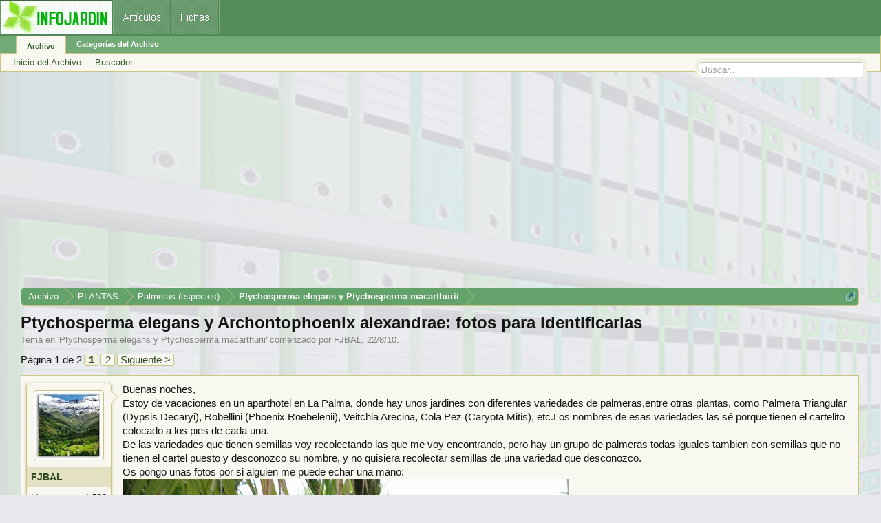

--- FILE ---
content_type: text/html; charset=UTF-8
request_url: https://archivo.infojardin.com/tema/ptychosperma-elegans-y-archontophoenix-alexandrae-fotos-para-identificarlas.211461/
body_size: 17966
content:
<!DOCTYPE html>

<html id="XenForo" lang="es-LA" dir="LTR" class="Public NoJs LoggedOut NoSidebar  Responsive" xmlns:fb="https://www.facebook.com/2008/fbml">
<head>

	<meta charset="utf-8" />
	<meta http-equiv="X-UA-Compatible" content="IE=Edge,chrome=1" />
	
		        <meta name="viewport" content="width=device-width, initial-scale=1" />
	
	
		<base href="https://archivo.infojardin.com/" />
		<script>
			var _b = document.getElementsByTagName('base')[0], _bH = "https://archivo.infojardin.com/";
			if (_b && _b.href != _bH) _b.href = _bH;
		</script>
	

	    
    <title>Ptychosperma elegans y Archontophoenix alexandrae: fotos para identificarlas </title>


	
	<noscript><style>.JsOnly, .jsOnly { display: none !important; }</style></noscript>
	<link rel="stylesheet" href="css.php?css=xenforo,form,public&amp;style=2&amp;dir=LTR&amp;d=1766682964" />
	<link rel="stylesheet" href="css.php?css=GoToTop_purecss,bb_code,login_bar,message,message_user_info,nat_public_css,thread_view&amp;style=2&amp;dir=LTR&amp;d=1766682964" />
	
	

	
		<script src="js/jquery/jquery-1.11.0.min.js"></script>	
		
	<script src="js/xenforo/xenforo.js?_v=fe236d70"></script>
	<script src="js/sedo/gototop/xen.ui.totop.js?_v=fe236d70"></script>

	
	<link rel="apple-touch-icon" href="https://archivo.infojardin.com/styles/default/xenforo/logo.og.png" />
	<link rel="alternate" type="application/rss+xml" title="RSS feed for Archivo del Foro de Infojardín (2002-2023)" href="seccion/-/index.rss" />
	
	<link rel="next" href="tema/ptychosperma-elegans-y-archontophoenix-alexandrae-fotos-para-identificarlas.211461/page-2" />
	<link rel="canonical" href="https://archivo.infojardin.com/tema/ptychosperma-elegans-y-archontophoenix-alexandrae-fotos-para-identificarlas.211461/" />
	<meta name="description" content="Buenas noches,
Estoy de vacaciones en un aparthotel en La Palma, donde hay unos jardines con diferentes variedades de palmeras,entre otras plantas,..." />	<meta property="og:site_name" content="Archivo del Foro de Infojardín (2002-2023)" />
	<meta property="og:image" content="https://archivo.infojardin.com/data/avatars/m/27/27447.jpg?1469640048" />
	<meta property="og:image" content="https://archivo.infojardin.com/styles/default/xenforo/logo.og.png" />
	<meta property="og:type" content="article" />
	<meta property="og:url" content="https://archivo.infojardin.com/tema/ptychosperma-elegans-y-archontophoenix-alexandrae-fotos-para-identificarlas.211461/" />
	<meta property="og:title" content="Ptychosperma elegans y Archontophoenix alexandrae: fotos para identificarlas" />
	<meta property="og:description" content="Buenas noches,
Estoy de vacaciones en un aparthotel en La Palma, donde hay unos jardines con diferentes variedades de palmeras,entre otras plantas,..." />
	
	
	


<link rel="icon" href="https://archivo.infojardin.com/favicon.ico">


<!-- Google tag (gtag.js) -->
<script async src="https://www.googletagmanager.com/gtag/js?id=G-1GWB9STLMB"></script>
<script>
  window.dataLayer = window.dataLayer || [];
  function gtag(){dataLayer.push(arguments);}
  gtag('js', new Date());

  gtag('config', 'G-1GWB9STLMB');
</script>


</head>

<body class="node1539 node164 node170 SelectQuotable">



	



<div id="headerMover">
	<div id="headerProxy"></div>

<div id="content" class="thread_view">
	<div class="pageWidth">
		<div class="pageContent">
			<!-- main content area -->
			
			
			
			
						
						


<br><script async src="//pagead2.googlesyndication.com/pagead/js/adsbygoogle.js"></script>
<!-- archivo_xenforo_superior -->
<ins class="adsbygoogle"
     style="display:block"
     data-ad-client="ca-pub-6128671125211971"
     data-ad-slot="3289156999"
     data-ad-format="auto"></ins>
<script>
(adsbygoogle = window.adsbygoogle || []).push({});
</script>


						
						
						<div class="breadBoxTop ">
							
							

<nav>

	
		
			
				
			
		
			
				
			
		
			
				
			
		
	

	<fieldset class="breadcrumb">
		<a href="misc/quick-navigation-menu?selected=node-1539" class="OverlayTrigger jumpMenuTrigger" data-cacheOverlay="true" title="Abrir menú de navegación rápida"><!--Jump to...--></a>
			
		<div class="boardTitle"><strong>Archivo del Foro de Infojardín (2002-2023)</strong></div>
		
		<span class="crumbs">
			
			
			
				<span class="crust selectedTabCrumb" itemscope="itemscope" itemtype="https://data-vocabulary.org/Breadcrumb">
					<a href="https://archivo.infojardin.com/" class="crumb" rel="up" itemprop="url"><span itemprop="title">Archivo</span></a>
					<span class="arrow"><span>&gt;</span></span>
				</span>
			
			
			
				
					<span class="crust" itemscope="itemscope" itemtype="https://data-vocabulary.org/Breadcrumb">
						<a href="https://archivo.infojardin.com/.#plantas.164" class="crumb" rel="up" itemprop="url"><span itemprop="title">PLANTAS</span></a>
						<span class="arrow"><span>&gt;</span></span>
					</span>
				
					<span class="crust" itemscope="itemscope" itemtype="https://data-vocabulary.org/Breadcrumb">
						<a href="https://archivo.infojardin.com/seccion/palmeras-especies.170/" class="crumb" rel="up" itemprop="url"><span itemprop="title">Palmeras (especies)</span></a>
						<span class="arrow"><span>&gt;</span></span>
					</span>
				
					<span class="crust" itemscope="itemscope" itemtype="https://data-vocabulary.org/Breadcrumb">
						<a href="https://archivo.infojardin.com/seccion/ptychosperma-elegans-y-ptychosperma-macarthurii.1539/" class="crumb" rel="up" itemprop="url"><span itemprop="title">Ptychosperma elegans y Ptychosperma macarthurii</span></a>
						<span class="arrow"><span>&gt;</span></span>
					</span>
				
			
		</span>
	</fieldset>
</nav>
						</div>
						
						
						
					
						<!--[if lt IE 8]>
							<p class="importantMessage">Estás usalndo un navegador desactualizado. Puede que no muestre este u otros sitios correctamente.<br />Te recomendamos actualizar o usar un <a href="https://www.google.com/chrome" target="_blank">navegador alternativo</a>.</p>
						<![endif]-->

						
						

						
						
						
						
												
							<!-- h1 title, description -->
							<div class="titleBar">
								
								<h1>Ptychosperma elegans y Archontophoenix alexandrae: fotos para identificarlas</h1>
								
								<p id="pageDescription" class="muted ">
	Tema en '<a href="seccion/ptychosperma-elegans-y-ptychosperma-macarthurii.1539/">Ptychosperma elegans y Ptychosperma macarthurii</a>' comenzado por <a href="members/fjbal.27447/" class="username" dir="auto">FJBAL</a>, <a href="tema/ptychosperma-elegans-y-archontophoenix-alexandrae-fotos-para-identificarlas.211461/"><span class="DateTime" title="22/8/10 a las 07:00">22/8/10</span></a>.
</p>
							</div>
						
						
						
						
						
						<!-- main template -->
						
















 

 

 








	




<div class="pageNavLinkGroup">
	<div class="linkGroup SelectionCountContainer">
		
		
	</div>

	


<div class="PageNav"
	data-page="1"
	data-range="2"
	data-start="2"
	data-end="2"
	data-last="2"
	data-sentinel="{{sentinel}}"
	data-baseurl="tema/ptychosperma-elegans-y-archontophoenix-alexandrae-fotos-para-identificarlas.211461/page-{{sentinel}}">
	
	<span class="pageNavHeader">Página 1 de 2</span>
	
	<nav>
		
		
		<a href="tema/ptychosperma-elegans-y-archontophoenix-alexandrae-fotos-para-identificarlas.211461/" class="currentPage " rel="start">1</a>
		
		
		
		
		
		
		
		<a href="tema/ptychosperma-elegans-y-archontophoenix-alexandrae-fotos-para-identificarlas.211461/page-2" class="">2</a>
		
		
			<a href="tema/ptychosperma-elegans-y-archontophoenix-alexandrae-fotos-para-identificarlas.211461/page-2" class="text">Siguiente &gt;</a>
			
		
	</nav>	
	
	
</div>

</div>






<form action="inline-mod/post/switch" method="post"
	class="InlineModForm section"
	data-cookieName="posts"
	data-controls="#InlineModControls"
	data-imodOptions="#ModerationSelect option">

	<ol class="messageList" id="messageList">
		
			
				


<li id="post-4073591" class="message   " data-author="FJBAL">

	

<div class="messageUserInfo" itemscope="itemscope" itemtype="https://data-vocabulary.org/Person">	
<div class="messageUserBlock ">
	
		<div class="avatarHolder">
			<span class="helper"></span>
			<a href="members/fjbal.27447/" class="avatar Av27447m" data-avatarhtml="true"><img src="data/avatars/m/27/27447.jpg?1469640048" width="96" height="96" alt="FJBAL" /></a>
			
			<!-- slot: message_user_info_avatar -->
		</div>
	


	
		<h3 class="userText">
			<a href="members/fjbal.27447/" class="username" dir="auto" itemprop="name">FJBAL</a>
			
			
			<!-- slot: message_user_info_text -->
		</h3>
	
		
	
		<div class="extraUserInfo">
			
			
				
				
				
				
					<dl class="pairsJustified">
						<dt>Mensajes:</dt>
						<dd><a href="search/member?user_id=27447" class="concealed" rel="nofollow">1.590</a></dd>
					</dl>
				
				
				
				
                
			
				
				
				
				
				
					<dl class="pairsJustified">
						<dt>Ubicación:</dt>
						<dd><a href="misc/location-info?location=GUADALAJARA%2C+ESPA%C3%91A" target="_blank" rel="nofollow" itemprop="address" class="concealed">GUADALAJARA, ESPAÑA</a></dd>
					</dl>
				
			
				
							
						
			
			
			
				
                    
						
					
				
                    
				
                    
				
                    
				
                    
				
                    
				
                    
				
                    
				
				
			
			
			
		</div>
	
		


	<span class="arrow"><span></span></span>
</div>
</div>

	<div class="messageInfo primaryContent">
		
		
		
		
		
		<div class="messageContent">		
			<article>
				<blockquote class="messageText SelectQuoteContainer ugc baseHtml">
					
					Buenas noches,<br />
Estoy de vacaciones en un aparthotel en La Palma, donde hay unos jardines con diferentes variedades de palmeras,entre otras plantas, como Palmera Triangular (Dypsis Decaryi), Robellini (Phoenix Roebelenii), Veitchia Arecina, Cola Pez (Caryota Mitis), etc.Los nombres de esas variedades las sé porque tienen el cartelito colocado a los pies de cada una.<br />
De las variedades que tienen semillas voy recolectando las que me voy encontrando, pero hay un grupo de palmeras todas iguales tambien con semillas que no tienen el cartel puesto y desconozco su nombre, y no quisiera recolectar semillas de una variedad que desconozco.<br />
Os pongo unas fotos por si alguien me puede echar una mano: <br />
<img src="https://subirimagen.infojardin.com/subo/images/viu1282456829j.jpg" class="bbCodeImage LbImage" alt="[&#x200B;IMG]" data-url="https://subirimagen.infojardin.com/subo/images/viu1282456829j.jpg" /><br />
<img src="https://subirimagen.infojardin.com/subo/images/opt1282456871w.jpg" class="bbCodeImage LbImage" alt="[&#x200B;IMG]" data-url="https://subirimagen.infojardin.com/subo/images/opt1282456871w.jpg" /><br />
<img src="https://subirimagen.infojardin.com/subo/images/jdv1282456927z.jpg" class="bbCodeImage LbImage" alt="[&#x200B;IMG]" data-url="https://subirimagen.infojardin.com/subo/images/jdv1282456927z.jpg" /><br />
<img src="https://subirimagen.infojardin.com/subo/images/arx1282457121m.JPG" class="bbCodeImage LbImage" alt="[&#x200B;IMG]" data-url="https://subirimagen.infojardin.com/subo/images/arx1282457121m.JPG" /><br />
<img src="https://subirimagen.infojardin.com/subo/images/arx1282457169p.jpg" class="bbCodeImage LbImage" alt="[&#x200B;IMG]" data-url="https://subirimagen.infojardin.com/subo/images/arx1282457169p.jpg" /><br />
Saludos y gracias.
					<div class="messageTextEndMarker">&nbsp;</div>
				</blockquote>
			</article>
			
			
		</div>
		
		

		
		
		
		
				
		<div class="messageMeta ToggleTriggerAnchor">
			
			<div class="privateControls">
				
				<span class="item muted">
					<span class="authorEnd"><a href="members/fjbal.27447/" class="username author" dir="auto">FJBAL</a>,</span>
					<a href="tema/ptychosperma-elegans-y-archontophoenix-alexandrae-fotos-para-identificarlas.211461/" title="Permalink" class="datePermalink"><span class="DateTime" title="22/8/10 a las 07:00">22/8/10</span></a>
				</span>
				
				
				
				
				
				
				
				
				
				
				
			</div>
			
			<div class="publicControls">
				<a href="tema/ptychosperma-elegans-y-archontophoenix-alexandrae-fotos-para-identificarlas.211461/" title="Permalink" class="item muted postNumber hashPermalink OverlayTrigger" data-href="posts/4073591/permalink">#1</a>
				
				
				
				
			</div>
		</div>
	
		
		
	</div>

	
	
	


    <li class="message">
        <div class="messageInfo primaryContent">
            <div class="messageContent">
                <article>
                    <blockquote>
<script async src="https://pagead2.googlesyndication.com/pagead/js/adsbygoogle.js"></script>
<!-- foroantiguo tras mensaje 336x280, 4/11/11 -->
<ins class="adsbygoogle"
     style="display:inline-block;width:326px;height:280px"
     data-ad-client="ca-pub-6128671125211971"
     data-ad-slot="6392385428"></ins>
<script>
     (adsbygoogle = window.adsbygoogle || []).push({});
</script>
                    </blockquote>
                </article>
            </div>
        </div>
    </li>











	
</li>
			
		
			
				


<li id="post-4075423" class="message   " data-author="migacebo">

	

<div class="messageUserInfo" itemscope="itemscope" itemtype="https://data-vocabulary.org/Person">	
<div class="messageUserBlock ">
	
		<div class="avatarHolder">
			<span class="helper"></span>
			<a href="members/migacebo.36990/" class="avatar Av36990m" data-avatarhtml="true"><img src="data/avatars/m/36/36990.jpg?1469640123" width="96" height="96" alt="migacebo" /></a>
			
			<!-- slot: message_user_info_avatar -->
		</div>
	


	
		<h3 class="userText">
			<a href="members/migacebo.36990/" class="username" dir="auto" itemprop="name">migacebo</a>
			
			
			<!-- slot: message_user_info_text -->
		</h3>
	
		
	
		<div class="extraUserInfo">
			
			
				
				
				
				
					<dl class="pairsJustified">
						<dt>Mensajes:</dt>
						<dd><a href="search/member?user_id=36990" class="concealed" rel="nofollow">1.278</a></dd>
					</dl>
				
				
				
				
                
			
				
				
				
				
				
					<dl class="pairsJustified">
						<dt>Ubicación:</dt>
						<dd><a href="misc/location-info?location=Ingenio-Canarias" target="_blank" rel="nofollow" itemprop="address" class="concealed">Ingenio-Canarias</a></dd>
					</dl>
				
			
				
							
						
			
			
			
				
                    
						
					
				
                    
				
                    
				
                    
				
                    
				
                    
				
                    
				
                    
				
				
			
			
			
		</div>
	
		


	<span class="arrow"><span></span></span>
</div>
</div>

	<div class="messageInfo primaryContent">
		
		
		
		
		
		<div class="messageContent">		
			<article>
				<blockquote class="messageText SelectQuoteContainer ugc baseHtml">
					
					<b>Re: Identificación de palmera</b><br />
<br />
Es un Ptychosperma, posiblemente elegans. <br />
Para estar seguro: pon foto de la semilla.
					<div class="messageTextEndMarker">&nbsp;</div>
				</blockquote>
			</article>
			
			
		</div>
		
		

		
		
		
		
				
		<div class="messageMeta ToggleTriggerAnchor">
			
			<div class="privateControls">
				
				<span class="item muted">
					<span class="authorEnd"><a href="members/migacebo.36990/" class="username author" dir="auto">migacebo</a>,</span>
					<a href="tema/ptychosperma-elegans-y-archontophoenix-alexandrae-fotos-para-identificarlas.211461/#post-4075423" title="Permalink" class="datePermalink"><span class="DateTime" title="23/8/10 a las 01:04">23/8/10</span></a>
				</span>
				
				
				
				
				
				
				
				
				
				
				
			</div>
			
			<div class="publicControls">
				<a href="tema/ptychosperma-elegans-y-archontophoenix-alexandrae-fotos-para-identificarlas.211461/#post-4075423" title="Permalink" class="item muted postNumber hashPermalink OverlayTrigger" data-href="posts/4075423/permalink">#2</a>
				
				
				
				
			</div>
		</div>
	
		
		
	</div>

	
	
	



    <li class="message">
        <div class="messageInfo primaryContent">
            <div class="messageContent">
                <article>
                    <blockquote>
<script async src="https://pagead2.googlesyndication.com/pagead/js/adsbygoogle.js"></script>
<ins class="adsbygoogle"
     style="display:block; text-align:center;"
     data-ad-layout="in-article"
     data-ad-format="fluid"
     data-ad-client="ca-pub-6128671125211971"
     data-ad-slot="7766579960"></ins>
<script>
     (adsbygoogle = window.adsbygoogle || []).push({});
</script>
                    </blockquote>
                </article>
            </div>
        </div>
    </li>










	
</li>
			
		
			
				


<li id="post-4075467" class="message   " data-author="isabel malaga">

	

<div class="messageUserInfo" itemscope="itemscope" itemtype="https://data-vocabulary.org/Person">	
<div class="messageUserBlock ">
	
		<div class="avatarHolder">
			<span class="helper"></span>
			<a href="members/isabel-malaga.102016/" class="avatar Av102016m" data-avatarhtml="true"><img src="data/avatars/m/102/102016.jpg?1469640473" width="96" height="96" alt="isabel malaga" /></a>
			
			<!-- slot: message_user_info_avatar -->
		</div>
	


	
		<h3 class="userText">
			<a href="members/isabel-malaga.102016/" class="username" dir="auto" itemprop="name">isabel malaga</a>
			
			
			<!-- slot: message_user_info_text -->
		</h3>
	
		
	
		<div class="extraUserInfo">
			
			
				
				
				
				
					<dl class="pairsJustified">
						<dt>Mensajes:</dt>
						<dd><a href="search/member?user_id=102016" class="concealed" rel="nofollow">1.130</a></dd>
					</dl>
				
				
				
				
                
			
				
				
				
				
				
					<dl class="pairsJustified">
						<dt>Ubicación:</dt>
						<dd><a href="misc/location-info?location=malaga%2C+espa%C3%B1a" target="_blank" rel="nofollow" itemprop="address" class="concealed">malaga, españa</a></dd>
					</dl>
				
			
				
							
						
			
			
			
				
                    
						
					
				
                    
				
                    
				
                    
				
                    
				
                    
				
                    
				
                    
				
				
			
			
			
		</div>
	
		


	<span class="arrow"><span></span></span>
</div>
</div>

	<div class="messageInfo primaryContent">
		
		
		
		
		
		<div class="messageContent">		
			<article>
				<blockquote class="messageText SelectQuoteContainer ugc baseHtml">
					
					<b>Re: Identificación de palmera</b><br />
<br />
Yo creo que es archontophonix alexandrae. Salvo mejor criterio.<br />
<br />
<br />
Saludos
					<div class="messageTextEndMarker">&nbsp;</div>
				</blockquote>
			</article>
			
			
		</div>
		
		

		
		
		
		
				
		<div class="messageMeta ToggleTriggerAnchor">
			
			<div class="privateControls">
				
				<span class="item muted">
					<span class="authorEnd"><a href="members/isabel-malaga.102016/" class="username author" dir="auto">isabel malaga</a>,</span>
					<a href="tema/ptychosperma-elegans-y-archontophoenix-alexandrae-fotos-para-identificarlas.211461/#post-4075467" title="Permalink" class="datePermalink"><span class="DateTime" title="23/8/10 a las 01:21">23/8/10</span></a>
				</span>
				
				
				
				
				
				
				
				
				
				
				
			</div>
			
			<div class="publicControls">
				<a href="tema/ptychosperma-elegans-y-archontophoenix-alexandrae-fotos-para-identificarlas.211461/#post-4075467" title="Permalink" class="item muted postNumber hashPermalink OverlayTrigger" data-href="posts/4075467/permalink">#3</a>
				
				
				
				
			</div>
		</div>
	
		
		
	</div>

	
	
	












	
</li>
			
		
			
				


<li id="post-4075566" class="message   " data-author="Duathor">

	

<div class="messageUserInfo" itemscope="itemscope" itemtype="https://data-vocabulary.org/Person">	
<div class="messageUserBlock ">
	
		<div class="avatarHolder">
			<span class="helper"></span>
			<a href="members/duathor.19507/" class="avatar Av19507m" data-avatarhtml="true"><img src="data/avatars/m/19/19507.jpg?1682357046" width="96" height="96" alt="Duathor" /></a>
			
			<!-- slot: message_user_info_avatar -->
		</div>
	


	
		<h3 class="userText">
			<a href="members/duathor.19507/" class="username" dir="auto" itemprop="name">Duathor</a>
			<em class="userTitle" itemprop="title">Mónica</em>
			
			<!-- slot: message_user_info_text -->
		</h3>
	
		
	
		<div class="extraUserInfo">
			
			
				
				
				
				
					<dl class="pairsJustified">
						<dt>Mensajes:</dt>
						<dd><a href="search/member?user_id=19507" class="concealed" rel="nofollow">8.066</a></dd>
					</dl>
				
				
				
				
                
			
				
				
				
				
				
					<dl class="pairsJustified">
						<dt>Ubicación:</dt>
						<dd><a href="misc/location-info?location=Mallorca%2C+Balears+%28z9b%2F10a%29" target="_blank" rel="nofollow" itemprop="address" class="concealed">Mallorca, Balears (z9b/10a)</a></dd>
					</dl>
				
			
				
							
						
			
			
			
				
                    
						
					
				
                    
				
                    
				
                    
				
                    
				
                    
				
                    
				
                    
				
				
			
			
			
		</div>
	
		


	<span class="arrow"><span></span></span>
</div>
</div>

	<div class="messageInfo primaryContent">
		
		
		
		
		
		<div class="messageContent">		
			<article>
				<blockquote class="messageText SelectQuoteContainer ugc baseHtml">
					
					<b>Re: Identificación de palmera</b><br />
<br />
También me parece Archontophoenix, pero no sé si alexandrae u otra.
					<div class="messageTextEndMarker">&nbsp;</div>
				</blockquote>
			</article>
			
			
		</div>
		
		

		
		
		
		
				
		<div class="messageMeta ToggleTriggerAnchor">
			
			<div class="privateControls">
				
				<span class="item muted">
					<span class="authorEnd"><a href="members/duathor.19507/" class="username author" dir="auto">Duathor</a>,</span>
					<a href="tema/ptychosperma-elegans-y-archontophoenix-alexandrae-fotos-para-identificarlas.211461/#post-4075566" title="Permalink" class="datePermalink"><span class="DateTime" title="23/8/10 a las 01:53">23/8/10</span></a>
				</span>
				
				
				
				
				
				
				
				
				
				
				
			</div>
			
			<div class="publicControls">
				<a href="tema/ptychosperma-elegans-y-archontophoenix-alexandrae-fotos-para-identificarlas.211461/#post-4075566" title="Permalink" class="item muted postNumber hashPermalink OverlayTrigger" data-href="posts/4075566/permalink">#4</a>
				
				
				
				
			</div>
		</div>
	
		
		
	</div>

	
	
	












	
</li>
			
		
			
				


<li id="post-4077744" class="message   " data-author="FJBAL">

	

<div class="messageUserInfo" itemscope="itemscope" itemtype="https://data-vocabulary.org/Person">	
<div class="messageUserBlock ">
	
		<div class="avatarHolder">
			<span class="helper"></span>
			<a href="members/fjbal.27447/" class="avatar Av27447m" data-avatarhtml="true"><img src="data/avatars/m/27/27447.jpg?1469640048" width="96" height="96" alt="FJBAL" /></a>
			
			<!-- slot: message_user_info_avatar -->
		</div>
	


	
		<h3 class="userText">
			<a href="members/fjbal.27447/" class="username" dir="auto" itemprop="name">FJBAL</a>
			
			
			<!-- slot: message_user_info_text -->
		</h3>
	
		
	
		<div class="extraUserInfo">
			
			
				
				
				
				
					<dl class="pairsJustified">
						<dt>Mensajes:</dt>
						<dd><a href="search/member?user_id=27447" class="concealed" rel="nofollow">1.590</a></dd>
					</dl>
				
				
				
				
                
			
				
				
				
				
				
					<dl class="pairsJustified">
						<dt>Ubicación:</dt>
						<dd><a href="misc/location-info?location=GUADALAJARA%2C+ESPA%C3%91A" target="_blank" rel="nofollow" itemprop="address" class="concealed">GUADALAJARA, ESPAÑA</a></dd>
					</dl>
				
			
				
							
						
			
			
			
				
                    
						
					
				
                    
				
                    
				
                    
				
                    
				
                    
				
                    
				
                    
				
				
			
			
			
		</div>
	
		


	<span class="arrow"><span></span></span>
</div>
</div>

	<div class="messageInfo primaryContent">
		
		
		
		
		
		<div class="messageContent">		
			<article>
				<blockquote class="messageText SelectQuoteContainer ugc baseHtml">
					
					<b>Re: Identificación de palmera</b><br />
<br />
Hola a todos, si con las semillas se puede aclarar mejor, esta tarde cojo semillas y saco fotos.<br />
Si necesitais fotos de algún detalle más de la palmera en cuestión, me lo decis y las subo.<br />
Gracias a todos por contestar.<br />
Saludos.
					<div class="messageTextEndMarker">&nbsp;</div>
				</blockquote>
			</article>
			
			
		</div>
		
		

		
		
		
		
				
		<div class="messageMeta ToggleTriggerAnchor">
			
			<div class="privateControls">
				
				<span class="item muted">
					<span class="authorEnd"><a href="members/fjbal.27447/" class="username author" dir="auto">FJBAL</a>,</span>
					<a href="tema/ptychosperma-elegans-y-archontophoenix-alexandrae-fotos-para-identificarlas.211461/#post-4077744" title="Permalink" class="datePermalink"><span class="DateTime" title="23/8/10 a las 19:49">23/8/10</span></a>
				</span>
				
				
				
				
				
				
				
				
				
				
				
			</div>
			
			<div class="publicControls">
				<a href="tema/ptychosperma-elegans-y-archontophoenix-alexandrae-fotos-para-identificarlas.211461/#post-4077744" title="Permalink" class="item muted postNumber hashPermalink OverlayTrigger" data-href="posts/4077744/permalink">#5</a>
				
				
				
				
			</div>
		</div>
	
		
		
	</div>

	
	
	





    <li class="message">
        <div>
            <div>
                <article>
                    <blockquote>
<script async src="https://pagead2.googlesyndication.com/pagead/js/adsbygoogle.js"></script>
<ins class="adsbygoogle"
     style="display:block; text-align:center;"
     data-ad-layout="in-article"
     data-ad-format="fluid"
     data-ad-client="ca-pub-6128671125211971"
     data-ad-slot="7766579960"></ins>
<script>
     (adsbygoogle = window.adsbygoogle || []).push({});
</script>
                    </blockquote>
                </article>
            </div>
        </div>
    </li>








	
</li>
			
		
			
				


<li id="post-4077953" class="message   " data-author="pedro nicolas">

	

<div class="messageUserInfo" itemscope="itemscope" itemtype="https://data-vocabulary.org/Person">	
<div class="messageUserBlock ">
	
		<div class="avatarHolder">
			<span class="helper"></span>
			<a href="members/pedro-nicolas.73367/" class="avatar Av73367m" data-avatarhtml="true"><img src="data/avatars/m/73/73367.jpg?1469640347" width="96" height="96" alt="pedro nicolas" /></a>
			
			<!-- slot: message_user_info_avatar -->
		</div>
	


	
		<h3 class="userText">
			<a href="members/pedro-nicolas.73367/" class="username" dir="auto" itemprop="name">pedro nicolas</a>
			<em class="userTitle" itemprop="title">Aprendiendo a vivir.</em>
			
			<!-- slot: message_user_info_text -->
		</h3>
	
		
	
		<div class="extraUserInfo">
			
			
				
				
				
				
					<dl class="pairsJustified">
						<dt>Mensajes:</dt>
						<dd><a href="search/member?user_id=73367" class="concealed" rel="nofollow">899</a></dd>
					</dl>
				
				
				
				
                
			
				
				
				
				
				
					<dl class="pairsJustified">
						<dt>Ubicación:</dt>
						<dd><a href="misc/location-info?location=Axarquia+.Costa+del+Sol+.Malaga+.Espa%C3%B1a.Planeta+Ti" target="_blank" rel="nofollow" itemprop="address" class="concealed">Axarquia .Costa del Sol .Malaga .España.Planeta Ti</a></dd>
					</dl>
				
			
				
							
						
			
			
			
				
                    
						
					
				
                    
				
                    
				
                    
				
                    
				
                    
				
                    
				
                    
				
				
			
			
			
		</div>
	
		


	<span class="arrow"><span></span></span>
</div>
</div>

	<div class="messageInfo primaryContent">
		
		
		
		
		
		<div class="messageContent">		
			<article>
				<blockquote class="messageText SelectQuoteContainer ugc baseHtml">
					
					<b>Re: Identificación de palmera</b><br />
<br />
Pues yo tambien apuesto por una Ptychosperma, no por que la haya indentificado una Autoridad sino por ser similares a las que &quot;descubri&quot; la semana pasada aqui, en otro hilo.Isabel, quedamos en unos dias y nos repartimos las semillas?, estan muy cerca de Rincon.Ayer domingo las salude y ya estaban creciento la infrutescencia.Saludos.<br />
<br />
<img src="https://subirimagen.infojardin.com/subo/images/bwy1282595555q.JPG" class="bbCodeImage LbImage" alt="[&#x200B;IMG]" data-url="https://subirimagen.infojardin.com/subo/images/bwy1282595555q.JPG" /><br />
<br />
<img src="https://subirimagen.infojardin.com/subo/images/klz1282595649p.JPG" class="bbCodeImage LbImage" alt="[&#x200B;IMG]" data-url="https://subirimagen.infojardin.com/subo/images/klz1282595649p.JPG" />
					<div class="messageTextEndMarker">&nbsp;</div>
				</blockquote>
			</article>
			
			
		</div>
		
		

		
		
		
		
				
		<div class="messageMeta ToggleTriggerAnchor">
			
			<div class="privateControls">
				
				<span class="item muted">
					<span class="authorEnd"><a href="members/pedro-nicolas.73367/" class="username author" dir="auto">pedro nicolas</a>,</span>
					<a href="tema/ptychosperma-elegans-y-archontophoenix-alexandrae-fotos-para-identificarlas.211461/#post-4077953" title="Permalink" class="datePermalink"><span class="DateTime" title="23/8/10 a las 21:28">23/8/10</span></a>
				</span>
				
				
				
				
				
				
				
				
				
				
				
			</div>
			
			<div class="publicControls">
				<a href="tema/ptychosperma-elegans-y-archontophoenix-alexandrae-fotos-para-identificarlas.211461/#post-4077953" title="Permalink" class="item muted postNumber hashPermalink OverlayTrigger" data-href="posts/4077953/permalink">#6</a>
				
				
				
				
			</div>
		</div>
	
		
		
	</div>

	
	
	












	
</li>
			
		
			
				


<li id="post-4078777" class="message   " data-author="isabel malaga">

	

<div class="messageUserInfo" itemscope="itemscope" itemtype="https://data-vocabulary.org/Person">	
<div class="messageUserBlock ">
	
		<div class="avatarHolder">
			<span class="helper"></span>
			<a href="members/isabel-malaga.102016/" class="avatar Av102016m" data-avatarhtml="true"><img src="data/avatars/m/102/102016.jpg?1469640473" width="96" height="96" alt="isabel malaga" /></a>
			
			<!-- slot: message_user_info_avatar -->
		</div>
	


	
		<h3 class="userText">
			<a href="members/isabel-malaga.102016/" class="username" dir="auto" itemprop="name">isabel malaga</a>
			
			
			<!-- slot: message_user_info_text -->
		</h3>
	
		
	
		<div class="extraUserInfo">
			
			
				
				
				
				
					<dl class="pairsJustified">
						<dt>Mensajes:</dt>
						<dd><a href="search/member?user_id=102016" class="concealed" rel="nofollow">1.130</a></dd>
					</dl>
				
				
				
				
                
			
				
				
				
				
				
					<dl class="pairsJustified">
						<dt>Ubicación:</dt>
						<dd><a href="misc/location-info?location=malaga%2C+espa%C3%B1a" target="_blank" rel="nofollow" itemprop="address" class="concealed">malaga, españa</a></dd>
					</dl>
				
			
				
							
						
			
			
			
				
                    
						
					
				
                    
				
                    
				
                    
				
                    
				
                    
				
                    
				
                    
				
				
			
			
			
		</div>
	
		


	<span class="arrow"><span></span></span>
</div>
</div>

	<div class="messageInfo primaryContent">
		
		
		
		
		
		<div class="messageContent">		
			<article>
				<blockquote class="messageText SelectQuoteContainer ugc baseHtml">
					
					<b>Re: Identificación de palmera</b><br />
<br />



<div class="bbCodeBlock bbCodeQuote" data-author="PEDRO NICOLAS">
	<aside>
		
			<div class="attribution type">PEDRO NICOLAS dijo:
				
					<a href="goto/post?id=4077953#post-4077953" class="AttributionLink"><img src="https://archivo.infojardin.com/a-mis-imagenes/viewpost.gif" width="12" height="12"></a>
				
			</div>
		
		<blockquote class="quoteContainer"><div class="quote">Pues yo tambien apuesto por una Ptychosperma, no por que la haya indentificado una Autoridad sino por ser similares a las que &quot;descubri&quot; la semana pasada aqui, en otro hilo.Isabel, quedamos en unos dias y nos repartimos las semillas?, estan muy cerca de Rincon.Ayer domingo las salude y ya estaban creciento la infrutescencia.Saludos.<br />
<br />
<img src="https://subirimagen.infojardin.com/subo/images/bwy1282595555q.JPG" class="bbCodeImage LbImage" alt="[&#x200B;IMG]" data-url="https://subirimagen.infojardin.com/subo/images/bwy1282595555q.JPG" /><br />
<br />
<img src="https://subirimagen.infojardin.com/subo/images/klz1282595649p.JPG" class="bbCodeImage LbImage" alt="[&#x200B;IMG]" data-url="https://subirimagen.infojardin.com/subo/images/klz1282595649p.JPG" /></div><div class="quoteExpand">Haz clic para expandir...</div></blockquote>
	</aside>
</div><br />
<br />
Pedro ,en la identificacion difiero contigo y con Migacebo.Las Ptychospermas tienen las puntas de los foliolos truncados. En la foto se aprecian claramente los foliolos acabados en punta. Sigo pensando que son Archontophoenix.<br />
<br />
En cuanto a lo de quedar para recoger semillas cuando tu quieras ,espero noticias tuyas.un saludo.
					<div class="messageTextEndMarker">&nbsp;</div>
				</blockquote>
			</article>
			
			
		</div>
		
		

		
		
		
		
				
		<div class="messageMeta ToggleTriggerAnchor">
			
			<div class="privateControls">
				
				<span class="item muted">
					<span class="authorEnd"><a href="members/isabel-malaga.102016/" class="username author" dir="auto">isabel malaga</a>,</span>
					<a href="tema/ptychosperma-elegans-y-archontophoenix-alexandrae-fotos-para-identificarlas.211461/#post-4078777" title="Permalink" class="datePermalink"><span class="DateTime" title="24/8/10 a las 01:37">24/8/10</span></a>
				</span>
				
				
				
				
				
				
				
				
				
				
				
			</div>
			
			<div class="publicControls">
				<a href="tema/ptychosperma-elegans-y-archontophoenix-alexandrae-fotos-para-identificarlas.211461/#post-4078777" title="Permalink" class="item muted postNumber hashPermalink OverlayTrigger" data-href="posts/4078777/permalink">#7</a>
				
				
				
				
			</div>
		</div>
	
		
		
	</div>

	
	
	






    <li class="message">
        <div>
            <div>
                <article>
                    <blockquote>
<script async src="https://pagead2.googlesyndication.com/pagead/js/adsbygoogle.js"></script>
<ins class="adsbygoogle"
     style="display:block; text-align:center;"
     data-ad-layout="in-article"
     data-ad-format="fluid"
     data-ad-client="ca-pub-6128671125211971"
     data-ad-slot="7766579960"></ins>
<script>
     (adsbygoogle = window.adsbygoogle || []).push({});
</script>
                    </blockquote>
                </article>
            </div>
        </div>
    </li>







	
</li>
			
		
			
				


<li id="post-4078877" class="message   " data-author="isabel malaga">

	

<div class="messageUserInfo" itemscope="itemscope" itemtype="https://data-vocabulary.org/Person">	
<div class="messageUserBlock ">
	
		<div class="avatarHolder">
			<span class="helper"></span>
			<a href="members/isabel-malaga.102016/" class="avatar Av102016m" data-avatarhtml="true"><img src="data/avatars/m/102/102016.jpg?1469640473" width="96" height="96" alt="isabel malaga" /></a>
			
			<!-- slot: message_user_info_avatar -->
		</div>
	


	
		<h3 class="userText">
			<a href="members/isabel-malaga.102016/" class="username" dir="auto" itemprop="name">isabel malaga</a>
			
			
			<!-- slot: message_user_info_text -->
		</h3>
	
		
	
		<div class="extraUserInfo">
			
			
				
				
				
				
					<dl class="pairsJustified">
						<dt>Mensajes:</dt>
						<dd><a href="search/member?user_id=102016" class="concealed" rel="nofollow">1.130</a></dd>
					</dl>
				
				
				
				
                
			
				
				
				
				
				
					<dl class="pairsJustified">
						<dt>Ubicación:</dt>
						<dd><a href="misc/location-info?location=malaga%2C+espa%C3%B1a" target="_blank" rel="nofollow" itemprop="address" class="concealed">malaga, españa</a></dd>
					</dl>
				
			
				
							
						
			
			
			
				
                    
						
					
				
                    
				
                    
				
                    
				
                    
				
                    
				
                    
				
                    
				
				
			
			
			
		</div>
	
		


	<span class="arrow"><span></span></span>
</div>
</div>

	<div class="messageInfo primaryContent">
		
		
		
		
		
		<div class="messageContent">		
			<article>
				<blockquote class="messageText SelectQuoteContainer ugc baseHtml">
					
					<b>Re: Identificación de palmera</b><br />
<br />



<div class="bbCodeBlock bbCodeQuote" data-author="Duathor">
	<aside>
		
			<div class="attribution type">Duathor dijo:
				
					<a href="goto/post?id=4075566#post-4075566" class="AttributionLink"><img src="https://archivo.infojardin.com/a-mis-imagenes/viewpost.gif" width="12" height="12"></a>
				
			</div>
		
		<blockquote class="quoteContainer"><div class="quote">También me parece Archontophoenix, pero no sé si alexandrae u otra.</div><div class="quoteExpand">Haz clic para expandir...</div></blockquote>
	</aside>
</div> Hola Monica.<br />
<br />
Pienso que ha sido mucho aventurarme a identificar Alexandrae. Pero me he &quot;tirado a la piscina&quot; por una cita de J.A. Del Cañizo en su libro PALMERAS edic. Mundi-Prensa hablando de Cunninghamiana  &quot;....... ni tiene-generalmente - la base hinchada....&quot; y en la penultima foto se ven las bases de todas claramente hinchadas. Aparte de este argumento ha sido un impulso.<br />
<br />
Saludos
					<div class="messageTextEndMarker">&nbsp;</div>
				</blockquote>
			</article>
			
			
		</div>
		
		

		
		
		
		
				
		<div class="messageMeta ToggleTriggerAnchor">
			
			<div class="privateControls">
				
				<span class="item muted">
					<span class="authorEnd"><a href="members/isabel-malaga.102016/" class="username author" dir="auto">isabel malaga</a>,</span>
					<a href="tema/ptychosperma-elegans-y-archontophoenix-alexandrae-fotos-para-identificarlas.211461/#post-4078877" title="Permalink" class="datePermalink"><span class="DateTime" title="24/8/10 a las 02:01">24/8/10</span></a>
				</span>
				
				
				
				
				
				
				
				
				
				
				
			</div>
			
			<div class="publicControls">
				<a href="tema/ptychosperma-elegans-y-archontophoenix-alexandrae-fotos-para-identificarlas.211461/#post-4078877" title="Permalink" class="item muted postNumber hashPermalink OverlayTrigger" data-href="posts/4078877/permalink">#8</a>
				
				
				
				
			</div>
		</div>
	
		
		
	</div>

	
	
	












	
</li>
			
		
			
				


<li id="post-4079249" class="message   " data-author="Carlos Simón">

	

<div class="messageUserInfo" itemscope="itemscope" itemtype="https://data-vocabulary.org/Person">	
<div class="messageUserBlock ">
	
		<div class="avatarHolder">
			<span class="helper"></span>
			<a href="members/carlos-simon.10448/" class="avatar Av10448m" data-avatarhtml="true"><img src="data/avatars/m/10/10448.jpg?1469639909" width="96" height="96" alt="Carlos Simón" /></a>
			
			<!-- slot: message_user_info_avatar -->
		</div>
	


	
		<h3 class="userText">
			<a href="members/carlos-simon.10448/" class="username" dir="auto" itemprop="name">Carlos Simón</a>
			<em class="userTitle" itemprop="title">Viviendo sobre el volcán</em>
			
			<!-- slot: message_user_info_text -->
		</h3>
	
		
	
		<div class="extraUserInfo">
			
			
				
				
				
				
					<dl class="pairsJustified">
						<dt>Mensajes:</dt>
						<dd><a href="search/member?user_id=10448" class="concealed" rel="nofollow">1.639</a></dd>
					</dl>
				
				
				
				
                
			
				
				
				
				
				
					<dl class="pairsJustified">
						<dt>Ubicación:</dt>
						<dd><a href="misc/location-info?location=El+Hierro%2C+Islas+Canarias" target="_blank" rel="nofollow" itemprop="address" class="concealed">El Hierro, Islas Canarias</a></dd>
					</dl>
				
			
				
							
						
			
			
			
				
                    
						
					
				
                    
				
                    
				
                    
				
                    
				
                    
				
                    
				
                    
				
				
			
			
			
		</div>
	
		


	<span class="arrow"><span></span></span>
</div>
</div>

	<div class="messageInfo primaryContent">
		
		
		
		
		
		<div class="messageContent">		
			<article>
				<blockquote class="messageText SelectQuoteContainer ugc baseHtml">
					
					<b>Re: Identificación de palmera</b><br />
<br />
Hola,<br />
<br />
Como buen palmero <img src="styles/default/xenforo/mis-emoticones/icon_smile.gif" class="mceSmilie" alt=":smile:" title="Icon Smile    :smile:" /> ( por natural de la isla y no por amante de las palmeras ) te digo, casi 100%, Ptychosperma elegans <img src="styles/default/xenforo/mis-emoticones/icon_wink.gif" class="mceSmilie" alt=";)" title="Icon Wink    ;)" /> <br />
Saludos,<br />
<br />
Carlos
					<div class="messageTextEndMarker">&nbsp;</div>
				</blockquote>
			</article>
			
			
		</div>
		
		

		
		
		
		
				
		<div class="messageMeta ToggleTriggerAnchor">
			
			<div class="privateControls">
				
				<span class="item muted">
					<span class="authorEnd"><a href="members/carlos-simon.10448/" class="username author" dir="auto">Carlos Simón</a>,</span>
					<a href="tema/ptychosperma-elegans-y-archontophoenix-alexandrae-fotos-para-identificarlas.211461/#post-4079249" title="Permalink" class="datePermalink"><span class="DateTime" title="24/8/10 a las 03:22">24/8/10</span></a>
				</span>
				
				
				
				
				
				
				
				
				
				
				
			</div>
			
			<div class="publicControls">
				<a href="tema/ptychosperma-elegans-y-archontophoenix-alexandrae-fotos-para-identificarlas.211461/#post-4079249" title="Permalink" class="item muted postNumber hashPermalink OverlayTrigger" data-href="posts/4079249/permalink">#9</a>
				
				
				
				
			</div>
		</div>
	
		
		
	</div>

	
	
	







    <li class="message">
        <div>
            <div>
                <article>
                    <blockquote>
<script async src="https://pagead2.googlesyndication.com/pagead/js/adsbygoogle.js"></script>
<ins class="adsbygoogle"
     style="display:block; text-align:center;"
     data-ad-layout="in-article"
     data-ad-format="fluid"
     data-ad-client="ca-pub-6128671125211971"
     data-ad-slot="7766579960"></ins>
<script>
     (adsbygoogle = window.adsbygoogle || []).push({});
</script>
                    </blockquote>
                </article>
            </div>
        </div>
    </li>






	
</li>
			
		
			
				


<li id="post-4080157" class="message   " data-author="migacebo">

	

<div class="messageUserInfo" itemscope="itemscope" itemtype="https://data-vocabulary.org/Person">	
<div class="messageUserBlock ">
	
		<div class="avatarHolder">
			<span class="helper"></span>
			<a href="members/migacebo.36990/" class="avatar Av36990m" data-avatarhtml="true"><img src="data/avatars/m/36/36990.jpg?1469640123" width="96" height="96" alt="migacebo" /></a>
			
			<!-- slot: message_user_info_avatar -->
		</div>
	


	
		<h3 class="userText">
			<a href="members/migacebo.36990/" class="username" dir="auto" itemprop="name">migacebo</a>
			
			
			<!-- slot: message_user_info_text -->
		</h3>
	
		
	
		<div class="extraUserInfo">
			
			
				
				
				
				
					<dl class="pairsJustified">
						<dt>Mensajes:</dt>
						<dd><a href="search/member?user_id=36990" class="concealed" rel="nofollow">1.278</a></dd>
					</dl>
				
				
				
				
                
			
				
				
				
				
				
					<dl class="pairsJustified">
						<dt>Ubicación:</dt>
						<dd><a href="misc/location-info?location=Ingenio-Canarias" target="_blank" rel="nofollow" itemprop="address" class="concealed">Ingenio-Canarias</a></dd>
					</dl>
				
			
				
							
						
			
			
			
				
                    
						
					
				
                    
				
                    
				
                    
				
                    
				
                    
				
                    
				
                    
				
				
			
			
			
		</div>
	
		


	<span class="arrow"><span></span></span>
</div>
</div>

	<div class="messageInfo primaryContent">
		
		
		
		
		
		<div class="messageContent">		
			<article>
				<blockquote class="messageText SelectQuoteContainer ugc baseHtml">
					
					<b>Re: Identificación de palmera</b><br />
<br />



<div class="bbCodeBlock bbCodeQuote" data-author="isabel malaga">
	<aside>
		
			<div class="attribution type">isabel malaga dijo:
				
					<a href="goto/post?id=4078777#post-4078777" class="AttributionLink"><img src="https://archivo.infojardin.com/a-mis-imagenes/viewpost.gif" width="12" height="12"></a>
				
			</div>
		
		<blockquote class="quoteContainer"><div class="quote">...las Ptychospermas tienen las puntas de los foliolos truncados. En la foto se aprecian claramente los <span style="color: black"><b>foliolos acabados en punta</b></span>. Sigo pensando que son Archontophoenix...</div><div class="quoteExpand">Haz clic para expandir...</div></blockquote>
	</aside>
</div>Isabel, eso es lo que le pasa a los foliolos de una Ptychosperma cuando recibe viento. Fijate en la hoja nueva de una palmera del fondo de la primera foto y los veras truncados. <br />
<br />
La verdad es que no analice nada para identificarla, la vi y dije es una Ptychosperma, es bastante comun por aqui. <br />
Pero es bueno hacer este ejercicio de autoconvencimiento.<br />
Como detalles fundamentales si eliminamos los foliolos en mal estado, la palmera tiene el capitel y fructificacion completamente distintos a los de una Archontophoenix. El grosor del estipite es muy delgado para ser Archontophoenix y ademas es dificil que el color verde del estipite persista en la zona de las hojas recien caidas en la Archontophoenix, que no imposible, sobre todo cuando se poda artificialmente. En la Ptychosperma es muy usualsobre todo cuando esta en semisombra.<br />
<br />
FJBAL<br />
Si puedes pon fotos de la semilla y los foliolos de las hojas nuevas. <br />
Si decides germinarla, mantenlas humedas en todo momento (vale una servilleta humeda a temperatura ambiente) y cuando llegues a casa casi estaran germinadas<img src="styles/default/xenforo/mis-emoticones/icon_wink.gif" class="mceSmilie" alt=";)" title="Icon Wink    ;)" /> .
					<div class="messageTextEndMarker">&nbsp;</div>
				</blockquote>
			</article>
			
			
		</div>
		
		

		
		
		
		
				
		<div class="messageMeta ToggleTriggerAnchor">
			
			<div class="privateControls">
				
				<span class="item muted">
					<span class="authorEnd"><a href="members/migacebo.36990/" class="username author" dir="auto">migacebo</a>,</span>
					<a href="tema/ptychosperma-elegans-y-archontophoenix-alexandrae-fotos-para-identificarlas.211461/#post-4080157" title="Permalink" class="datePermalink"><span class="DateTime" title="24/8/10 a las 07:13">24/8/10</span></a>
				</span>
				
				
				
				
				
				
				
				
				
				
				
			</div>
			
			<div class="publicControls">
				<a href="tema/ptychosperma-elegans-y-archontophoenix-alexandrae-fotos-para-identificarlas.211461/#post-4080157" title="Permalink" class="item muted postNumber hashPermalink OverlayTrigger" data-href="posts/4080157/permalink">#10</a>
				
				
				
				
			</div>
		</div>
	
		
		
	</div>

	
	
	












	
</li>
			
		
			
				


<li id="post-4080381" class="message   " data-author="pindo">

	

<div class="messageUserInfo" itemscope="itemscope" itemtype="https://data-vocabulary.org/Person">	
<div class="messageUserBlock ">
	
		<div class="avatarHolder">
			<span class="helper"></span>
			<a href="members/pindo.2586/" class="avatar Av2586m" data-avatarhtml="true"><img src="data/avatars/m/2/2586.jpg?1680721733" width="96" height="96" alt="pindo" /></a>
			
			<!-- slot: message_user_info_avatar -->
		</div>
	


	
		<h3 class="userText">
			<a href="members/pindo.2586/" class="username" dir="auto" itemprop="name">pindo</a>
			
			
			<!-- slot: message_user_info_text -->
		</h3>
	
		
	
		<div class="extraUserInfo">
			
			
				
				
				
				
					<dl class="pairsJustified">
						<dt>Mensajes:</dt>
						<dd><a href="search/member?user_id=2586" class="concealed" rel="nofollow">8.517</a></dd>
					</dl>
				
				
				
				
                
			
				
				
				
				
				
					<dl class="pairsJustified">
						<dt>Ubicación:</dt>
						<dd><a href="misc/location-info?location=Chaco%2C+Argentina" target="_blank" rel="nofollow" itemprop="address" class="concealed">Chaco, Argentina</a></dd>
					</dl>
				
			
				
							
						
			
			
			
				
                    
						
					
				
                    
				
                    
				
                    
				
                    
				
                    
				
                    
				
                    
				
				
			
			
			
		</div>
	
		


	<span class="arrow"><span></span></span>
</div>
</div>

	<div class="messageInfo primaryContent">
		
		
		
		
		
		<div class="messageContent">		
			<article>
				<blockquote class="messageText SelectQuoteContainer ugc baseHtml">
					
					<b>Re: Identificación de palmera</b><br />
<br />
Hola Gente ...no discutan. Hay que poner fotos de las semillas y se terminaron las dudas <br />
<br />
<b>FJBAL</b>....si eres tan amable, recoje unos frutos maduros (rojos) y los pelas antes de sacar las fotos <br />
<br />
semilla redonda = Archontophoenix<br />
<br />
<img src="https://subirimagen.infojardin.com/subo/images/cqs1282635662n.jpg" class="bbCodeImage LbImage" alt="[&#x200B;IMG]" data-url="https://subirimagen.infojardin.com/subo/images/cqs1282635662n.jpg" /><br />
<br />
semilla ovoide = Ptychosperma elegans<br />
<br />
<img src="https://subirimagen.infojardin.com/subo/images/klz1282635687k.jpg" class="bbCodeImage LbImage" alt="[&#x200B;IMG]" data-url="https://subirimagen.infojardin.com/subo/images/klz1282635687k.jpg" />
					<div class="messageTextEndMarker">&nbsp;</div>
				</blockquote>
			</article>
			
			
		</div>
		
		

		
		
		
		
				
		<div class="messageMeta ToggleTriggerAnchor">
			
			<div class="privateControls">
				
				<span class="item muted">
					<span class="authorEnd"><a href="members/pindo.2586/" class="username author" dir="auto">pindo</a>,</span>
					<a href="tema/ptychosperma-elegans-y-archontophoenix-alexandrae-fotos-para-identificarlas.211461/#post-4080381" title="Permalink" class="datePermalink"><span class="DateTime" title="24/8/10 a las 08:30">24/8/10</span></a>
				</span>
				
				
				
				
				
				
				
				
				
				
				
			</div>
			
			<div class="publicControls">
				<a href="tema/ptychosperma-elegans-y-archontophoenix-alexandrae-fotos-para-identificarlas.211461/#post-4080381" title="Permalink" class="item muted postNumber hashPermalink OverlayTrigger" data-href="posts/4080381/permalink">#11</a>
				
				
				
				
			</div>
		</div>
	
		
		
	</div>

	
	
	









    <li class="message">
        <div>
            <div>
                <article>
                    <blockquote>
<script async src="https://pagead2.googlesyndication.com/pagead/js/adsbygoogle.js"></script>
<ins class="adsbygoogle"
     style="display:block; text-align:center;"
     data-ad-layout="in-article"
     data-ad-format="fluid"
     data-ad-client="ca-pub-6128671125211971"
     data-ad-slot="7766579960"></ins>
<script>
     (adsbygoogle = window.adsbygoogle || []).push({});
</script>
                    </blockquote>
                </article>
            </div>
        </div>
    </li>




	
</li>
			
		
			
				


<li id="post-4080474" class="message   " data-author="Carlos Simón">

	

<div class="messageUserInfo" itemscope="itemscope" itemtype="https://data-vocabulary.org/Person">	
<div class="messageUserBlock ">
	
		<div class="avatarHolder">
			<span class="helper"></span>
			<a href="members/carlos-simon.10448/" class="avatar Av10448m" data-avatarhtml="true"><img src="data/avatars/m/10/10448.jpg?1469639909" width="96" height="96" alt="Carlos Simón" /></a>
			
			<!-- slot: message_user_info_avatar -->
		</div>
	


	
		<h3 class="userText">
			<a href="members/carlos-simon.10448/" class="username" dir="auto" itemprop="name">Carlos Simón</a>
			<em class="userTitle" itemprop="title">Viviendo sobre el volcán</em>
			
			<!-- slot: message_user_info_text -->
		</h3>
	
		
	
		<div class="extraUserInfo">
			
			
				
				
				
				
					<dl class="pairsJustified">
						<dt>Mensajes:</dt>
						<dd><a href="search/member?user_id=10448" class="concealed" rel="nofollow">1.639</a></dd>
					</dl>
				
				
				
				
                
			
				
				
				
				
				
					<dl class="pairsJustified">
						<dt>Ubicación:</dt>
						<dd><a href="misc/location-info?location=El+Hierro%2C+Islas+Canarias" target="_blank" rel="nofollow" itemprop="address" class="concealed">El Hierro, Islas Canarias</a></dd>
					</dl>
				
			
				
							
						
			
			
			
				
                    
						
					
				
                    
				
                    
				
                    
				
                    
				
                    
				
                    
				
                    
				
				
			
			
			
		</div>
	
		


	<span class="arrow"><span></span></span>
</div>
</div>

	<div class="messageInfo primaryContent">
		
		
		
		
		
		<div class="messageContent">		
			<article>
				<blockquote class="messageText SelectQuoteContainer ugc baseHtml">
					
					<b>Re: Identificación de palmera</b><br />
<br />



<div class="bbCodeBlock bbCodeQuote">
	<aside>
		
		<blockquote class="quoteContainer"><div class="quote">Hola Gente ...no discutan. Hay que poner fotos de las semillas y se terminaron las dudas</div><div class="quoteExpand">Haz clic para expandir...</div></blockquote>
	</aside>
</div>¿Qué dudas? ¿En qué se parece esta Ptychosperma a una Archontophoenix?<br />
Sólo por el porte, los foliolos tan anchos, hojas cortas y el tomento blanco ya no puede ser Archontophoenix y además estoy cansado de ver ambas especies <img src="styles/default/xenforo/mis-emoticones/meparto.gif" class="mceSmilie" alt=":meparto:" title="Meparto    :meparto:" />
					<div class="messageTextEndMarker">&nbsp;</div>
				</blockquote>
			</article>
			
			
		</div>
		
		

		
		
		
		
				
		<div class="messageMeta ToggleTriggerAnchor">
			
			<div class="privateControls">
				
				<span class="item muted">
					<span class="authorEnd"><a href="members/carlos-simon.10448/" class="username author" dir="auto">Carlos Simón</a>,</span>
					<a href="tema/ptychosperma-elegans-y-archontophoenix-alexandrae-fotos-para-identificarlas.211461/#post-4080474" title="Permalink" class="datePermalink"><span class="DateTime" title="24/8/10 a las 09:03">24/8/10</span></a>
				</span>
				
				
				
				
				
				
				
				
				
				
				
			</div>
			
			<div class="publicControls">
				<a href="tema/ptychosperma-elegans-y-archontophoenix-alexandrae-fotos-para-identificarlas.211461/#post-4080474" title="Permalink" class="item muted postNumber hashPermalink OverlayTrigger" data-href="posts/4080474/permalink">#12</a>
				
				
				
				
			</div>
		</div>
	
		
		
	</div>

	
	
	












	
</li>
			
		
			
				


<li id="post-4080490" class="message   " data-author="pindo">

	

<div class="messageUserInfo" itemscope="itemscope" itemtype="https://data-vocabulary.org/Person">	
<div class="messageUserBlock ">
	
		<div class="avatarHolder">
			<span class="helper"></span>
			<a href="members/pindo.2586/" class="avatar Av2586m" data-avatarhtml="true"><img src="data/avatars/m/2/2586.jpg?1680721733" width="96" height="96" alt="pindo" /></a>
			
			<!-- slot: message_user_info_avatar -->
		</div>
	


	
		<h3 class="userText">
			<a href="members/pindo.2586/" class="username" dir="auto" itemprop="name">pindo</a>
			
			
			<!-- slot: message_user_info_text -->
		</h3>
	
		
	
		<div class="extraUserInfo">
			
			
				
				
				
				
					<dl class="pairsJustified">
						<dt>Mensajes:</dt>
						<dd><a href="search/member?user_id=2586" class="concealed" rel="nofollow">8.517</a></dd>
					</dl>
				
				
				
				
                
			
				
				
				
				
				
					<dl class="pairsJustified">
						<dt>Ubicación:</dt>
						<dd><a href="misc/location-info?location=Chaco%2C+Argentina" target="_blank" rel="nofollow" itemprop="address" class="concealed">Chaco, Argentina</a></dd>
					</dl>
				
			
				
							
						
			
			
			
				
                    
						
					
				
                    
				
                    
				
                    
				
                    
				
                    
				
                    
				
                    
				
				
			
			
			
		</div>
	
		


	<span class="arrow"><span></span></span>
</div>
</div>

	<div class="messageInfo primaryContent">
		
		
		
		
		
		<div class="messageContent">		
			<article>
				<blockquote class="messageText SelectQuoteContainer ugc baseHtml">
					
					<b>Re: Identificación de palmera</b><br />
<br />



<div class="bbCodeBlock bbCodeQuote" data-author="Carlos Simón">
	<aside>
		
			<div class="attribution type">Carlos Simón dijo:
				
					<a href="goto/post?id=4080474#post-4080474" class="AttributionLink"><img src="https://archivo.infojardin.com/a-mis-imagenes/viewpost.gif" width="12" height="12"></a>
				
			</div>
		
		<blockquote class="quoteContainer"><div class="quote">¿Qué dudas? ¿En qué se parece esta Ptychosperma a una Archontophoenix?<br />
Sólo por el porte, los foliolos tan anchos, hojas cortas y el tomento blanco ya no puede ser Archontophoenix y además estoy cansado de ver ambas especies <img src="styles/default/xenforo/mis-emoticones/meparto.gif" class="mceSmilie" alt=":meparto:" title="Meparto    :meparto:" /></div><div class="quoteExpand">Haz clic para expandir...</div></blockquote>
	</aside>
</div>yo no tengo ninguna duda....pero parece que alguien si las tiene
					<div class="messageTextEndMarker">&nbsp;</div>
				</blockquote>
			</article>
			
			
		</div>
		
		

		
		
		
		
				
		<div class="messageMeta ToggleTriggerAnchor">
			
			<div class="privateControls">
				
				<span class="item muted">
					<span class="authorEnd"><a href="members/pindo.2586/" class="username author" dir="auto">pindo</a>,</span>
					<a href="tema/ptychosperma-elegans-y-archontophoenix-alexandrae-fotos-para-identificarlas.211461/#post-4080490" title="Permalink" class="datePermalink"><span class="DateTime" title="24/8/10 a las 09:07">24/8/10</span></a>
				</span>
				
				
				
				
				
				
				
				
				
				
				
			</div>
			
			<div class="publicControls">
				<a href="tema/ptychosperma-elegans-y-archontophoenix-alexandrae-fotos-para-identificarlas.211461/#post-4080490" title="Permalink" class="item muted postNumber hashPermalink OverlayTrigger" data-href="posts/4080490/permalink">#13</a>
				
				
				
				
			</div>
		</div>
	
		
		
	</div>

	
	
	










    <li class="message">
        <div>
            <div>
                <article>
                    <blockquote>
<script async src="https://pagead2.googlesyndication.com/pagead/js/adsbygoogle.js"></script>
<ins class="adsbygoogle"
     style="display:block; text-align:center;"
     data-ad-layout="in-article"
     data-ad-format="fluid"
     data-ad-client="ca-pub-6128671125211971"
     data-ad-slot="7766579960"></ins>
<script>
     (adsbygoogle = window.adsbygoogle || []).push({});
</script>
                    </blockquote>
                </article>
            </div>
        </div>
    </li>



	
</li>
			
		
			
				


<li id="post-4080562" class="message   " data-author="Carlos Simón">

	

<div class="messageUserInfo" itemscope="itemscope" itemtype="https://data-vocabulary.org/Person">	
<div class="messageUserBlock ">
	
		<div class="avatarHolder">
			<span class="helper"></span>
			<a href="members/carlos-simon.10448/" class="avatar Av10448m" data-avatarhtml="true"><img src="data/avatars/m/10/10448.jpg?1469639909" width="96" height="96" alt="Carlos Simón" /></a>
			
			<!-- slot: message_user_info_avatar -->
		</div>
	


	
		<h3 class="userText">
			<a href="members/carlos-simon.10448/" class="username" dir="auto" itemprop="name">Carlos Simón</a>
			<em class="userTitle" itemprop="title">Viviendo sobre el volcán</em>
			
			<!-- slot: message_user_info_text -->
		</h3>
	
		
	
		<div class="extraUserInfo">
			
			
				
				
				
				
					<dl class="pairsJustified">
						<dt>Mensajes:</dt>
						<dd><a href="search/member?user_id=10448" class="concealed" rel="nofollow">1.639</a></dd>
					</dl>
				
				
				
				
                
			
				
				
				
				
				
					<dl class="pairsJustified">
						<dt>Ubicación:</dt>
						<dd><a href="misc/location-info?location=El+Hierro%2C+Islas+Canarias" target="_blank" rel="nofollow" itemprop="address" class="concealed">El Hierro, Islas Canarias</a></dd>
					</dl>
				
			
				
							
						
			
			
			
				
                    
						
					
				
                    
				
                    
				
                    
				
                    
				
                    
				
                    
				
                    
				
				
			
			
			
		</div>
	
		


	<span class="arrow"><span></span></span>
</div>
</div>

	<div class="messageInfo primaryContent">
		
		
		
		
		
		<div class="messageContent">		
			<article>
				<blockquote class="messageText SelectQuoteContainer ugc baseHtml">
					
					<b>Re: Identificación de palmera</b><br />
<br />



<div class="bbCodeBlock bbCodeQuote">
	<aside>
		
		<blockquote class="quoteContainer"><div class="quote">yo no tengo ninguna duda....pero parece que alguien si las tiene</div><div class="quoteExpand">Haz clic para expandir...</div></blockquote>
	</aside>
</div>  Ahhhhhhhh...... <img src="styles/default/xenforo/mis-emoticones/icon_wink.gif" class="mceSmilie" alt=";)" title="Icon Wink    ;)" /> <br />
<br />
Siento no tener fotos específicas de estas dos especies, pero he pillado estas fotos donde se pueden ver las dos especies:<br />
<br />
Inflorescencia de Archontophoenix:<br />
<br />

	
	<img src="https://archivo.infojardin.com/attachments/img_8938-jpg.259521/" alt="IMG_8938.jpg" class="bbCodeImage LbImage" />
		
<br />
<br />
El grupo de palmeras que se encuentra a la izquierda son Archontophoenix. Las pequeñas de la derecha son Ptychosperma elegans:<br />
<br />

	
	<img src="https://archivo.infojardin.com/attachments/img_9327-jpg.259522/" alt="IMG_9327.jpg" class="bbCodeImage LbImage" />
		
<br />
<br />
De Ptychosperma elegans no tengo gran cosa, pero en esta foto se puede ver un grupo y se medio aprecia el tomento de las plantas grandes. La palmera que esta a la derecha, pegada a las heliconias, no es Ptychosperma, es Acanthophoenix rubra.<br />
<br />

	
	<img src="https://archivo.infojardin.com/attachments/img_9367-jpg.259523/" alt="IMG_9367.jpg" class="bbCodeImage LbImage" />
		
<br />
<br />
Si hay más dudas, puedo intentar, mañana, sacar algunas fotos a ambas especies <img src="styles/default/xenforo/mis-emoticones/icon_smile.gif" class="mceSmilie" alt=":smile:" title="Icon Smile    :smile:" />
					<div class="messageTextEndMarker">&nbsp;</div>
				</blockquote>
			</article>
			
			
		</div>
		
		

		
		
		
		
				
		<div class="messageMeta ToggleTriggerAnchor">
			
			<div class="privateControls">
				
				<span class="item muted">
					<span class="authorEnd"><a href="members/carlos-simon.10448/" class="username author" dir="auto">Carlos Simón</a>,</span>
					<a href="tema/ptychosperma-elegans-y-archontophoenix-alexandrae-fotos-para-identificarlas.211461/#post-4080562" title="Permalink" class="datePermalink"><span class="DateTime" title="24/8/10 a las 09:47">24/8/10</span></a>
				</span>
				
				
				
				
				
				
				
				
				
				
				
			</div>
			
			<div class="publicControls">
				<a href="tema/ptychosperma-elegans-y-archontophoenix-alexandrae-fotos-para-identificarlas.211461/#post-4080562" title="Permalink" class="item muted postNumber hashPermalink OverlayTrigger" data-href="posts/4080562/permalink">#14</a>
				
				
				
				
			</div>
		</div>
	
		
		
	</div>

	
	
	












	
</li>
			
		
			
				


<li id="post-4081303" class="message   " data-author="111">

	

<div class="messageUserInfo" itemscope="itemscope" itemtype="https://data-vocabulary.org/Person">	
<div class="messageUserBlock ">
	
		<div class="avatarHolder">
			<span class="helper"></span>
			<a href="members/111.90670/" class="avatar Av90670m" data-avatarhtml="true"><img src="data/avatars/m/90/90670.jpg?1469640424" width="96" height="96" alt="111" /></a>
			
			<!-- slot: message_user_info_avatar -->
		</div>
	


	
		<h3 class="userText">
			<a href="members/111.90670/" class="username" dir="auto" itemprop="name">111</a>
			<em class="userTitle" itemprop="title">Henri</em>
			
			<!-- slot: message_user_info_text -->
		</h3>
	
		
	
		<div class="extraUserInfo">
			
			
				
				
				
				
					<dl class="pairsJustified">
						<dt>Mensajes:</dt>
						<dd><a href="search/member?user_id=90670" class="concealed" rel="nofollow">317</a></dd>
					</dl>
				
				
				
				
                
			
				
				
				
				
				
					<dl class="pairsJustified">
						<dt>Ubicación:</dt>
						<dd><a href="misc/location-info?location=Trois+Bassins%2CIsla+de+le+R%C3%A9union%2CFrance" target="_blank" rel="nofollow" itemprop="address" class="concealed">Trois Bassins,Isla de le Réunion,France</a></dd>
					</dl>
				
			
				
							
						
			
			
			
				
                    
						
					
				
                    
				
                    
				
                    
				
                    
				
                    
				
                    
				
                    
				
				
			
			
			
		</div>
	
		


	<span class="arrow"><span></span></span>
</div>
</div>

	<div class="messageInfo primaryContent">
		
		
		
		
		
		<div class="messageContent">		
			<article>
				<blockquote class="messageText SelectQuoteContainer ugc baseHtml">
					
					<b>Re: Identificación de palmera</b><br />
<br />
Hola a todos mire las fotos unas dos especies <a href="http://gardenbreizh.org/photos/licuala/photo-87088.html" target="_blank" class="externalLink" rel="nofollow">
	
	<img src="https://archivo.infojardin.com/attachments/gbpix_vignette_87099-jpg.259541/" alt="GBPIX_vignette_87099.jpg" class="bbCodeImage LbImage" />
		
</a> <a href="http://gardenbreizh.org/photos/licuala/photo-401717.html" target="_blank" class="externalLink" rel="nofollow">
	
	<img src="https://archivo.infojardin.com/attachments/gbpix_vignette_404984-jpg.259542/" alt="GBPIX_vignette_404984.jpg" class="bbCodeImage LbImage" />
		
</a> archontophoenix alexandrae y <a href="http://gardenbreizh.org/photos/licuala/photo-87113.html" target="_blank" class="externalLink" rel="nofollow">
	
	<img src="https://archivo.infojardin.com/attachments/gbpix_vignette_87124-jpg.259543/" alt="GBPIX_vignette_87124.jpg" class="bbCodeImage LbImage" />
		
</a> <a href="http://gardenbreizh.org/photos/licuala/photo-401699.html" target="_blank" class="externalLink" rel="nofollow">
	
	<img src="https://archivo.infojardin.com/attachments/gbpix_vignette_404966-jpg.259544/" alt="GBPIX_vignette_404966.jpg" class="bbCodeImage LbImage" />
		
</a>ptychosperma elegans
					<div class="messageTextEndMarker">&nbsp;</div>
				</blockquote>
			</article>
			
			
		</div>
		
		

		
		
		
		
				
		<div class="messageMeta ToggleTriggerAnchor">
			
			<div class="privateControls">
				
				<span class="item muted">
					<span class="authorEnd"><a href="members/111.90670/" class="username author" dir="auto">111</a>,</span>
					<a href="tema/ptychosperma-elegans-y-archontophoenix-alexandrae-fotos-para-identificarlas.211461/#post-4081303" title="Permalink" class="datePermalink"><span class="DateTime" title="24/8/10 a las 19:43">24/8/10</span></a>
				</span>
				
				
				
				
				
				
				
				
				
				
				
			</div>
			
			<div class="publicControls">
				<a href="tema/ptychosperma-elegans-y-archontophoenix-alexandrae-fotos-para-identificarlas.211461/#post-4081303" title="Permalink" class="item muted postNumber hashPermalink OverlayTrigger" data-href="posts/4081303/permalink">#15</a>
				
				
				
				
			</div>
		</div>
	
		
		
	</div>

	
	
	











    <li class="message">
        <div class="messageInfo primaryContent">
            <div class="messageContent">
                <article>
                    <blockquote>
<script async src="//pagead2.googlesyndication.com/pagead/js/adsbygoogle.js"></script>
<!-- foroantiguo tras mensaje 336x280, 4/11/11 -->
<ins class="adsbygoogle"
     style="display:inline-block;width:336px;height:280px"
     data-ad-client="ca-pub-6128671125211971"
     data-ad-slot="6392385428"></ins>
<script>
(adsbygoogle = window.adsbygoogle || []).push({});
</script>
                    </blockquote>
                </article>
            </div>
        </div>
    </li>


	
</li>
			
		
		
	</ol>

	

	<input type="hidden" name="_xfToken" value="" />

</form>


	<div class="pageNavLinkGroup">

			

			
			<div class="linkGroup" style="display: none"><a href="javascript:" class="muted JsOnly DisplayIgnoredContent Tooltip" title="Show hidden content by ">Show Ignored Content</a></div>

			


<div class="PageNav"
	data-page="1"
	data-range="2"
	data-start="2"
	data-end="2"
	data-last="2"
	data-sentinel="{{sentinel}}"
	data-baseurl="tema/ptychosperma-elegans-y-archontophoenix-alexandrae-fotos-para-identificarlas.211461/page-{{sentinel}}">
	
	<span class="pageNavHeader">Página 1 de 2</span>
	
	<nav>
		
		
		<a href="tema/ptychosperma-elegans-y-archontophoenix-alexandrae-fotos-para-identificarlas.211461/" class="currentPage " rel="start">1</a>
		
		
		
		
		
		
		
		<a href="tema/ptychosperma-elegans-y-archontophoenix-alexandrae-fotos-para-identificarlas.211461/page-2" class="">2</a>
		
		
			<a href="tema/ptychosperma-elegans-y-archontophoenix-alexandrae-fotos-para-identificarlas.211461/page-2" class="text">Siguiente &gt;</a>
			
		
	</nav>	
	
	
</div>


	</div>





<script async src="https://pagead2.googlesyndication.com/pagead/js/adsbygoogle.js"></script>
<!-- foroantiguo-bigbanner -->
<ins class="adsbygoogle"
     style="display:block"
     data-ad-client="ca-pub-6128671125211971"
     data-ad-slot="5446681394"
     data-ad-format="auto"
     data-full-width-responsive="true"></ins>
<script>
     (adsbygoogle = window.adsbygoogle || []).push({});
</script>











	



						
						

						
						
							<!-- login form, to be moved to the upper drop-down -->
							







						
						
					
			
						
			<div class="breadBoxBottom">

<nav>

	

	<fieldset class="breadcrumb">
		<a href="misc/quick-navigation-menu?selected=node-1539" class="OverlayTrigger jumpMenuTrigger" data-cacheOverlay="true" title="Abrir menú de navegación rápida"><!--Jump to...--></a>
			
		<div class="boardTitle"><strong>Archivo del Foro de Infojardín (2002-2023)</strong></div>
		
		<span class="crumbs">
			
			
			
				<span class="crust selectedTabCrumb">
					<a href="https://archivo.infojardin.com/" class="crumb"><span>Archivo</span></a>
					<span class="arrow"><span>&gt;</span></span>
				</span>
			
			
			
				
					<span class="crust">
						<a href="https://archivo.infojardin.com/.#plantas.164" class="crumb"><span>PLANTAS</span></a>
						<span class="arrow"><span>&gt;</span></span>
					</span>
				
					<span class="crust">
						<a href="https://archivo.infojardin.com/seccion/palmeras-especies.170/" class="crumb"><span>Palmeras (especies)</span></a>
						<span class="arrow"><span>&gt;</span></span>
					</span>
				
					<span class="crust">
						<a href="https://archivo.infojardin.com/seccion/ptychosperma-elegans-y-ptychosperma-macarthurii.1539/" class="crumb"><span>Ptychosperma elegans y Ptychosperma macarthurii</span></a>
						<span class="arrow"><span>&gt;</span></span>
					</span>
				
			
		</span>
	</fieldset>
</nav></div>
			
						
			
						
		</div>
	</div>
</div>

<header>
	

<div id="header">
	<div id="logoBlock">
	<div class="pageWidth">
		<div class="pageContent">
			
			
<script language="JavaScript">
<!--
function MM_openBrWindow(theURL,winName,features) { //v2.0
  window.open(theURL,winName,features);
}
//-->
</script>			
<img src="https://archivo.infojardin.com/a-mis-imagenes/botones-sin-foro.gif" width="319" height="50" usemap="#Map" border="0" />
<map name="Map" id="Map">
  <area shape="rect" coords="1,1,162,47" href="https://www.infojardin.com" alt="Jardinería, flores, plantas, jardín en INFOJARDIN" />
  <area shape="rect" coords="164,1,246,47" href="https://articulos.infojardin.com/todas_paginas_com.htm" alt="Artículos de jardinería" />
  <area shape="rect" coords="248,4,315,47" href="https://articulos.infojardin.com/plantas/plantas.htm" alt="Fichas de plantas" />
</map>
			
			<span class="helper"></span>
		</div>
	</div>
</div>
	

<div id="navigation" class="pageWidth withSearch">
	<div class="pageContent">
		<nav>

<div class="navTabs">
	<ul class="publicTabs">
	
		
		
		
		<!-- forums -->
		
			<li class="navTab forums selected">
			
				<a href="https://archivo.infojardin.com/" class="navLink accountPopup" rel="Menu">Archivo</a>
				
				
				<div class="tabLinks forumsTabLinks">
					<div class="primaryContent menuHeader">
						<h3>Archivo</h3>
						<div class="muted">Enlaces rápidos</div>
					</div>
					<ul class="secondaryContent blockLinksList">
					
						
						<li><a href="https://archivo.infojardin.com" rel="nofollow">Inicio del Archivo</a></li>
						<li><a href="search/?type=post">Buscador</a></li>
						
						
					
					</ul>
				</div>
			</li>
		
		
		
		<!-- extra tabs: middle -->
		
		
		<!-- members -->
						
		
		<!-- extra tabs: end -->
		
		
			
				<li class="navTab nodetab4097 Popup PopupControl PopupClosed">
			
				<a href="https://archivo.infojardin.com/.#categorias-del-archivo.4097" class="navLink NoPopupGadget" rel="Menu">Categorías del Archivo</a>
				
				
				<div class="Menu JsOnly tabMenu nodetab4097TabLinks">
					<div class="primaryContent menuHeader">
						<h3>Categorías del Archivo</h3>
						<div class="muted">Enlaces rápidos</div>
					</div>
					<ul class="secondaryContent blockLinksList">
	

	
	

	








<li class="natMenuLevel0">
	
		<a href=".#jardineria.182">JARDINERÍA</a>
	
</li>


<li class="natMenuLevel1">
	
		<a href="seccion/cultivo-general-de-plantas.965/">Cultivo general de plantas</a>
	
</li>


<li class="natMenuLevel1">
	
		<a href="seccion/suelos-y-sustratos.1831/">Suelos y sustratos</a>
	
</li>


<li class="natMenuLevel1">
	
		<a href="seccion/riego.1829/">Riego</a>
	
</li>


<li class="natMenuLevel1">
	
		<a href="seccion/abonos-y-compost.964/">Abonos y compost</a>
	
</li>


<li class="natMenuLevel1">
	
		<a href="seccion/control-de-plagas-y-enfermedades.799/">Control de plagas y enfermedades</a>
	
</li>


<li class="natMenuLevel1">
	
		<a href="seccion/plagas.172/">Plagas</a>
	
</li>


<li class="natMenuLevel1">
	
		<a href="seccion/multiplicacion-de-plantas.1830/">Multiplicación de plantas</a>
	
</li>


<li class="natMenuLevel1">
	
		<a href="seccion/jardineria-general.165/">Jardinería general</a>
	
</li>


<li class="natMenuLevel1">
	
		<a href="seccion/diseno-de-jardines-y-paisajismo.679/">Diseño de jardines y paisajismo</a>
	
</li>


<li class="natMenuLevel1">
	
		<a href="seccion/eleccion-de-plantas.953/">Elección de plantas</a>
	
</li>


<li class="natMenuLevel1">
	
		<a href="seccion/equipamiento-y-mobiliario-del-jardin.966/">Equipamiento y mobiliario del jardín</a>
	
</li>


<li class="natMenuLevel1">
	
		<a href="seccion/terrazas-balcones-y-patios-con-plantas.178/">Terrazas, balcones y patios con plantas</a>
	
</li>


<li class="natMenuLevel1">
	
		<a href="seccion/macetas-y-jardineras.4217/">Macetas y jardineras</a>
	
</li>


<li class="natMenuLevel1">
	
		<a href="seccion/identificacion-de-especies-vegetales.4096/">Identificación de especies vegetales</a>
	
</li>
































































	</ul>
	<ul class="secondaryContent blockLinksList">


<li class="natMenuLevel0">
	
		<a href=".#plantas.164">PLANTAS</a>
	
</li>


<li class="natMenuLevel1">
	
		<a href="seccion/arboles.955/">Árboles</a>
	
</li>


<li class="natMenuLevel1">
	
		<a href="seccion/arboles-especies.230/">Árboles (especies)</a>
	
</li>


<li class="natMenuLevel1">
	
		<a href="seccion/frutales.956/">Frutales</a>
	
</li>


<li class="natMenuLevel1">
	
		<a href="seccion/frutales-especies.185/">Frutales (especies)</a>
	
</li>


<li class="natMenuLevel1">
	
		<a href="seccion/palmeras.961/">Palmeras</a>
	
</li>


<li class="natMenuLevel1">
	
		<a href="seccion/palmeras-especies.170/">Palmeras (especies)</a>
	
</li>


<li class="natMenuLevel1">
	
		<a href="seccion/arbustos-especies.458/">Arbustos (especies)</a>
	
</li>


<li class="natMenuLevel1">
	
		<a href="seccion/trepadoras-especies.459/">Trepadoras (especies)</a>
	
</li>


<li class="natMenuLevel1">
	
		<a href="seccion/rosales.712/">Rosales</a>
	
</li>


<li class="natMenuLevel1">
	
		<a href="seccion/cactus.2456/">Cactus</a>
	
</li>


<li class="natMenuLevel1">
	
		<a href="seccion/cactus-especies.2469/">Cactus (especies)</a>
	
</li>


<li class="natMenuLevel1">
	
		<a href="seccion/suculentas-no-cactaceas.3471/">Suculentas no cactáceas</a>
	
</li>


<li class="natMenuLevel1">
	
		<a href="seccion/suculentas-especies.2551/">Suculentas (especies)</a>
	
</li>


<li class="natMenuLevel1">
	
		<a href="seccion/flores-vivaces-perennes-y-anuales-especies.460/">Flores vivaces, perennes y anuales (especies)</a>
	
</li>


<li class="natMenuLevel1">
	
		<a href="seccion/bulbosas.1189/">Bulbosas</a>
	
</li>


<li class="natMenuLevel1">
	
		<a href="seccion/bulbosas-especies.1121/">Bulbosas (especies)</a>
	
</li>


<li class="natMenuLevel1">
	
		<a href="seccion/huertos-hortalizas-verduras-y-legumbres-horticultura.957/">Huertos, hortalizas, verduras y legumbres (horticultura)</a>
	
</li>


<li class="natMenuLevel1">
	
		<a href="seccion/cultivo-de-hortalizas-en-macetas-y-recipientes-macetohuertos.120/">Cultivo de hortalizas en macetas y recipientes (macetohuertos)</a>
	
</li>


<li class="natMenuLevel1">
	
		<a href="seccion/hortalizas-verduras-y-legumbres-especies.203/">Hortalizas, verduras y legumbres (especies)</a>
	
</li>


<li class="natMenuLevel1">
	
		<a href="seccion/hierbas-aromaticas-medicinales-y-condimentos.1441/">Hierbas aromáticas, medicinales y condimentos</a>
	
</li>


<li class="natMenuLevel1">
	
		<a href="seccion/hierbas-aromaticas-medicinales-y-condimentos-especies.552/">Hierbas aromáticas, medicinales y condimentos (especies)</a>
	
</li>


<li class="natMenuLevel1">
	
		<a href="seccion/estanques-y-plantas-acuaticas.963/">Estanques y plantas acuáticas</a>
	
</li>


<li class="natMenuLevel1">
	
		<a href="seccion/plantas-acuaticas-especies.176/">Plantas acuáticas (especies)</a>
	
</li>


<li class="natMenuLevel1">
	
		<a href="seccion/cesped.352/">Césped</a>
	
</li>


<li class="natMenuLevel1">
	
		<a href="seccion/plantas-de-interior.954/">Plantas de interior</a>
	
</li>


<li class="natMenuLevel1">
	
		<a href="seccion/plantas-de-interior-especies.457/">Plantas de interior (especies)</a>
	
</li>


<li class="natMenuLevel1">
	
		<a href="seccion/orquideas.959/">Orquídeas</a>
	
</li>


<li class="natMenuLevel1">
	
		<a href="seccion/orquideas-especies.175/">Orquídeas (especies)</a>
	
</li>


<li class="natMenuLevel1">
	
		<a href="seccion/bonsais.960/">Bonsáis</a>
	
</li>


<li class="natMenuLevel1">
	
		<a href="seccion/bonsais-especies.315/">Bonsáis (especies)</a>
	
</li>


<li class="natMenuLevel1">
	
		<a href="seccion/plantas-carnivoras.962/">Plantas carnívoras</a>
	
</li>


<li class="natMenuLevel1">
	
		<a href="seccion/plantas-carnivoras-especies.177/">Plantas carnívoras (especies)</a>
	
</li>


<li class="natMenuLevel1">
	
		<a href="seccion/bromelias.1459/">Bromelias</a>
	
</li>


<li class="natMenuLevel1">
	
		<a href="seccion/helechos.104/">Helechos</a>
	
</li>


<li class="natMenuLevel1">
	
		<a href="seccion/begonias.472/">Begonias</a>
	
</li>




















































































































































	</ul>
	<ul class="secondaryContent blockLinksList">


<li class="natMenuLevel0">
	
		<a href=".#naturaleza-mascotas-y-comunidad.1">NATURALEZA, MASCOTAS Y COMUNIDAD</a>
	
</li>


<li class="natMenuLevel1">
	
		<a href="seccion/naturaleza-ecologia-flora-silvestre-setas-insectos-animales.969/">Naturaleza - Ecología - Flora silvestre - Setas - Insectos - Animales</a>
	
</li>


<li class="natMenuLevel1">
	
		<a href="seccion/mascotas.179/">Mascotas</a>
	
</li>


<li class="natMenuLevel1">
	
		<a href="seccion/comunidad-de-infojardin-temas-no-de-plantas-recetas-de-cocina.2210/">Comunidad de Infojardín, temas no de plantas, recetas de cocina...</a>
	
</li>




















	</ul>
	<ul class="secondaryContent blockLinksList">


<li class="natMenuLevel0">
	
		<a href="pagina/secciones/">Lista de todas las secciones del Archivo</a>
	
</li>







	</ul>
	<ul class="secondaryContent blockLinksList">


<li class="natMenuLevel0">
	
		<a href=".#foro-de-infojardin-todos-sus-temas-se-han-incorporado-a-este-archivo-aunque-esta-accesible.4775">FORO DE INFOJARDÍN. Todos sus temas se han incorporado a este Archivo, aunque está accesible.</a>
	
</li>


<li class="natMenuLevel1">
	
		<a href="link-forums/foro-de-infojardin-2014-2023.4776/">Foro de Infojardín (2014-2023)</a>
	
</li>













</ul>
				</div>
			</li>
			
		
		

<!-- mis mensajes -->

<div class="Menu" id="CustomMenu">
<div class="primaryContent menuHeader">
<h3>Mis mensajes</h3>
<div class="muted">Enlaces rápidos</div>
</div>
<ul class="secondaryContent blockLinksList">



</ul>
</div> 
</li>



		<!-- responsive popup -->
		<li class="navTab navigationHiddenTabs Popup PopupControl PopupClosed" style="display:none">	
						
			<a rel="Menu" class="navLink NoPopupGadget"><span class="menuIcon">Menu</span></a>
			
			<div class="Menu JsOnly blockLinksList primaryContent" id="NavigationHiddenMenu"></div>
		</li>
			
		
		<!-- no selection -->
		
		
	</ul>
	
	
</div>

<span class="helper"></span>
			
		</nav>	
	</div>
</div>
	

<div id="searchBar" class="pageWidth">
	
	<span id="QuickSearchPlaceholder" title="Buscar">Buscar</span>
	<fieldset id="QuickSearch">
		<form action="search/search" method="post" class="formPopup">
			
			<div class="primaryControls">
				<!-- block: primaryControls -->
				<input type="search" name="keywords" value="" class="textCtrl" placeholder="Buscar..." title="Introduzca su búsqueda y pulse Enter" id="QuickSearchQuery" />				
				<!-- end block: primaryControls -->
			</div>
			
			<div class="secondaryControls">
				<div class="controlsWrapper">
				
					<!-- block: secondaryControls -->
					<dl class="ctrlUnit">
						<dt></dt>
						<dd><ul>
							<li><label><input type="checkbox" name="title_only" value="1"
								id="search_bar_title_only" class="AutoChecker"
								data-uncheck="#search_bar_thread" /> Buscar SOLO en los títulos</label></li>
						</ul></dd>
					</dl>
				
					<dl class="ctrlUnit">
						<dt><label for="searchBar_users">Publicado por el miembro:</label></dt>
						<dd>
							<input type="text" name="users" value="" class="textCtrl AutoComplete" id="searchBar_users" />
							<p class="explain">Separa los nombres con una coma y un espacio.</p>
						</dd>
					</dl>
				
					<dl class="ctrlUnit">
						<dt><label for="searchBar_date">Después de la fecha:</label></dt>
						<dd><input type="date" name="date" value="" class="textCtrl" id="searchBar_date" /></dd>
					</dl>
					
					
					<dl class="ctrlUnit">
						<dt></dt>
						<dd><ul>
								
									<li><label title="Search only Ptychosperma elegans y Archontophoenix alexandrae: fotos para identificarlas"><input type="checkbox" name="type[post][thread_id]" value="211461"
	id="search_bar_thread" class="AutoChecker"
	data-uncheck="#search_bar_title_only, #search_bar_nodes" /> Buscar SOLO en este tema</label></li>
								
									<li><label title="Search only Ptychosperma elegans y Ptychosperma macarthurii"><input type="checkbox" name="nodes[]" value="1539"
	id="search_bar_nodes" class="Disabler AutoChecker" checked="checked"
	data-uncheck="#search_bar_thread" /> Buscar SOLO en esta sección</label>
	<ul id="search_bar_nodes_Disabler">
		<li><label><input type="checkbox" name="type[post][group_discussion]" value="1"
			id="search_bar_group_discussion" class="AutoChecker"
			data-uncheck="#search_bar_thread" /> Mostrar resultados como temas</label></li>
	</ul></li>
								
						</ul></dd>
					</dl>
					
				</div>
				<!-- end block: secondaryControls -->
				
				<dl class="ctrlUnit submitUnit">
					<dt></dt>
					<dd>
						<input type="submit" value="Buscar" class="button primary Tooltip" title="Buscar ahora" />
						
						<a href="search/?type=post" class="button moreOptions Tooltip" title="Búsqueda avanzada">Más opciones...</a>
					</dd>
				</dl>
				
			</div>
			
			<input type="hidden" name="_xfToken" value="" />
		</form>		
	</fieldset>
	
</div>
</div>

	
	
</header>

</div>

<footer>
	


<div class="footer">
	<div class="pageWidth">
		<div class="pageContent">
			
			<dl class="choosers">
				
				
					<dt>Idioma</dt>
					<dd><a href="misc/language?redirect=%2Ftema%2Fptychosperma-elegans-y-archontophoenix-alexandrae-fotos-para-identificarlas.211461%2F" class="OverlayTrigger Tooltip" title="Selección de idioma" rel="nofollow">Español</a></dd>
				
			</dl>
			
			
			<ul class="footerLinks">
			
				
					<li><a href="https://www.infojardin.com/contacto.htm" >Contacto</a></li>
				
				
				<li><a href="https://archivo.infojardin.com/" class="homeLink">Archivo de Infojardín</a></li>
				<li><a href="/tema/ptychosperma-elegans-y-archontophoenix-alexandrae-fotos-para-identificarlas.211461/#navigation" class="topLink">Arriba</a></li>
				<li><a href="seccion/-/index.rss" rel="alternate" class="globalFeed" target="_blank"
					title="RSS feed for Archivo del Foro de Infojardín (2002-2023)">RSS</a></li>

			
			</ul>
			
			<span class="helper"></span>
		</div>
	</div>
</div>

<div class="footerLegal">
	<div class="pageWidth">
		<div class="pageContent">
			<ul id="legal">
			
				
				<li><a href="https://www.infojardin.com/politica_privacidad.htm">Política de privacidad</a></li>
			
			</ul>
			
			<div id="copyright"> Copyright &copy; 2002-2026, <a href="https://www.infojardin.com" class="concealed">infojardin.com</a>. Todos los derechos reservados. </div>
			
		
			
			
			<span class="helper"></span>
		</div>
	</div>	
</div>



	


	


<div id="toTop" 
	class="SedoGoToTop mini JsOnly "
	data-id="sedo_gototop"
	data-easing="easeInOutQuad"
	data-container-over="toTopHover"
	data-scrollspeed="0"
	data-min="200"
	data-indelay="600"
	data-outdelay="400"
	data-adv="1"
	data-timeout="0"
	data-bottom-delta="0"
	data-top-delta="0"
	>
		<ul>
			<li class="AdvUp">▲</li>
			
			<li class="AdvDown">▼</li>
		</ul>
	
	</div>


</footer>

<script>


jQuery.extend(true, XenForo,
{
	visitor: { user_id: 0 },
	serverTimeInfo:
	{
		now: 1769319147,
		today: 1769299200,
		todayDow: 0
	},
	_lightBoxUniversal: "0",
	_enableOverlays: "1",
	_animationSpeedMultiplier: "1",
	_overlayConfig:
	{
		top: "10%",
		speed: 200,
		closeSpeed: 100,
		mask:
		{
			color: "rgb(255, 255, 255)",
			opacity: "0.6",
			loadSpeed: 200,
			closeSpeed: 100
		}
	},
	_ignoredUsers: [],
	_loadedScripts: {"nat_public_css":true,"thread_view":true,"message":true,"bb_code":true,"message_user_info":true,"login_bar":true,"GoToTop_purecss":true,"js\/sedo\/gototop\/xen.ui.totop.js?_v=fe236d70":true},
	_cookieConfig: { path: "/", domain: "", prefix: "xf_"},
	_csrfToken: "",
	_csrfRefreshUrl: "login/csrf-token-refresh",
	_jsVersion: "fe236d70",
	_noRtnProtect: false,
	_noSocialLogin: false
});
jQuery.extend(XenForo.phrases,
{
	cancel: "Cancelar",

	a_moment_ago:    "Hace un momento",
	one_minute_ago:  "Hace un minuto",
	x_minutes_ago:   "Hace %minutes% minutos",
	today_at_x:      "Hoy a las %time%",
	yesterday_at_x:  "Ayer a las %time%",
	day_x_at_time_y: "%day% a las %time%",

	day0: "Domingo",
	day1: "Lunes",
	day2: "Martes",
	day3: "Miércoles",
	day4: "Jueves",
	day5: "Viernes",
	day6: "Sábado",

	_months: "Enero,Febrero,Marzo,Abril,Mayo,Junio,Julio,Agosto,Septiembre,Octubre,Noviembre,Diciembre",
	_daysShort: "Sun,Mon,Tue,Wed,Thu,Vie,Sat",

	following_error_occurred: "Ocurrió el siguiente error:",
	server_did_not_respond_in_time_try_again: "The server did not respond in time. Please try again.",
	logging_in: "Logging in",
	click_image_show_full_size_version: "Clic para ampliar",
	show_hidden_content_by_x: "Show hidden content by {names}"
});

// Facebook Javascript SDK
XenForo.Facebook.appId = "";
XenForo.Facebook.forceInit = false;


	$('.Menu.JsOnly.tabMenu.nodetab4097TabLinks').addClass('natJSMenuColumns');




</script>


<script>
jQuery("img.bbCodeImage").one('error', function () {
    jQuery(this).attr("src", "/styles/default/xenforo/fotografia.jpg");
}).each(function () {
    if (this.complete && !this.naturalHeight && !this.naturalWidth) {
        $(this).triggerHandler('error');
    }
});
</script>

<script async src="https://fundingchoicesmessages.google.com/i/pub-6128671125211971?ers=1" nonce="JT8d33yBgdtYOD_ewbbj5Q"></script><script nonce="JT8d33yBgdtYOD_ewbbj5Q">(function() {function signalGooglefcPresent() {if (!window.frames['googlefcPresent']) {if (document.body) {const iframe = document.createElement('iframe'); iframe.style = 'width: 0; height: 0; border: none; z-index: -1000; left: -1000px; top: -1000px;'; iframe.style.display = 'none'; iframe.name = 'googlefcPresent'; document.body.appendChild(iframe);} else {setTimeout(signalGooglefcPresent, 0);}}}signalGooglefcPresent();})();</script>
</body>
</html>

--- FILE ---
content_type: text/html; charset=utf-8
request_url: https://www.google.com/recaptcha/api2/aframe
body_size: 267
content:
<!DOCTYPE HTML><html><head><meta http-equiv="content-type" content="text/html; charset=UTF-8"></head><body><script nonce="VDdTy7fWc4DRP7yiDfR5zg">/** Anti-fraud and anti-abuse applications only. See google.com/recaptcha */ try{var clients={'sodar':'https://pagead2.googlesyndication.com/pagead/sodar?'};window.addEventListener("message",function(a){try{if(a.source===window.parent){var b=JSON.parse(a.data);var c=clients[b['id']];if(c){var d=document.createElement('img');d.src=c+b['params']+'&rc='+(localStorage.getItem("rc::a")?sessionStorage.getItem("rc::b"):"");window.document.body.appendChild(d);sessionStorage.setItem("rc::e",parseInt(sessionStorage.getItem("rc::e")||0)+1);localStorage.setItem("rc::h",'1769322744628');}}}catch(b){}});window.parent.postMessage("_grecaptcha_ready", "*");}catch(b){}</script></body></html>

--- FILE ---
content_type: application/javascript; charset=utf-8
request_url: https://fundingchoicesmessages.google.com/f/AGSKWxV6CIVlk0cGiZKUDPDv8pZkeAP6G27px4F9QXuRlEawLNtP790mFVkCAXHjAmdldmriOV5hNDeDvnyAi-f2JZM5Mh1or5Y5PN36_2UlN0ZBHdAWEI-B0xSF5edemXDWVLTijyP6DBfD0LEIXMRmDy0xTl10Uf15heLjb-CkMRRZbvu9cFZY7PDyTi0z/_.com/adv?/mont-min.js.exp_ad-/comm/AD_/adv-mobile.
body_size: -1289
content:
window['a9ea8ba9-4ec6-4b2a-aff5-8f9573473106'] = true;